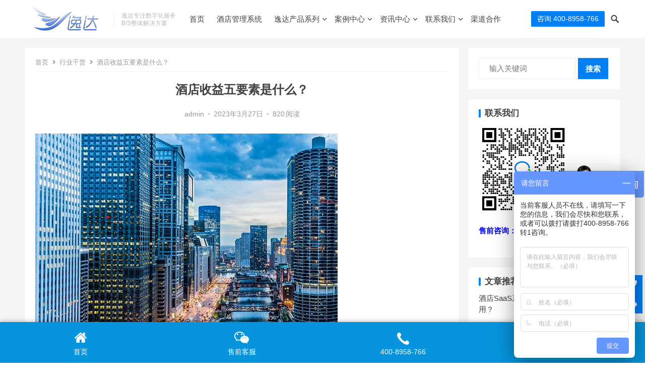

--- FILE ---
content_type: text/html; charset=UTF-8
request_url: http://www.yidazhongguo.cn/news/hangye/3665.html
body_size: 11289
content:
<!DOCTYPE html>
<html lang="zh-Hans">
<head>
<meta charset="UTF-8">
<meta name="viewport" content="width=device-width, initial-scale=1">
<meta http-equiv="X-UA-Compatible" content="IE=edge">
<meta name="HandheldFriendly" content="true">
<link rel="profile" href="http://gmpg.org/xfn/11">
<meta name='robots' content='max-image-preview:large' />
<style id='classic-theme-styles-inline-css' type='text/css'>
/*! This file is auto-generated */
.wp-block-button__link{color:#fff;background-color:#32373c;border-radius:9999px;box-shadow:none;text-decoration:none;padding:calc(.667em + 2px) calc(1.333em + 2px);font-size:1.125em}.wp-block-file__button{background:#32373c;color:#fff;text-decoration:none}
</style>
<style id='global-styles-inline-css' type='text/css'>
body{--wp--preset--color--black: #000000;--wp--preset--color--cyan-bluish-gray: #abb8c3;--wp--preset--color--white: #ffffff;--wp--preset--color--pale-pink: #f78da7;--wp--preset--color--vivid-red: #cf2e2e;--wp--preset--color--luminous-vivid-orange: #ff6900;--wp--preset--color--luminous-vivid-amber: #fcb900;--wp--preset--color--light-green-cyan: #7bdcb5;--wp--preset--color--vivid-green-cyan: #00d084;--wp--preset--color--pale-cyan-blue: #8ed1fc;--wp--preset--color--vivid-cyan-blue: #0693e3;--wp--preset--color--vivid-purple: #9b51e0;--wp--preset--gradient--vivid-cyan-blue-to-vivid-purple: linear-gradient(135deg,rgba(6,147,227,1) 0%,rgb(155,81,224) 100%);--wp--preset--gradient--light-green-cyan-to-vivid-green-cyan: linear-gradient(135deg,rgb(122,220,180) 0%,rgb(0,208,130) 100%);--wp--preset--gradient--luminous-vivid-amber-to-luminous-vivid-orange: linear-gradient(135deg,rgba(252,185,0,1) 0%,rgba(255,105,0,1) 100%);--wp--preset--gradient--luminous-vivid-orange-to-vivid-red: linear-gradient(135deg,rgba(255,105,0,1) 0%,rgb(207,46,46) 100%);--wp--preset--gradient--very-light-gray-to-cyan-bluish-gray: linear-gradient(135deg,rgb(238,238,238) 0%,rgb(169,184,195) 100%);--wp--preset--gradient--cool-to-warm-spectrum: linear-gradient(135deg,rgb(74,234,220) 0%,rgb(151,120,209) 20%,rgb(207,42,186) 40%,rgb(238,44,130) 60%,rgb(251,105,98) 80%,rgb(254,248,76) 100%);--wp--preset--gradient--blush-light-purple: linear-gradient(135deg,rgb(255,206,236) 0%,rgb(152,150,240) 100%);--wp--preset--gradient--blush-bordeaux: linear-gradient(135deg,rgb(254,205,165) 0%,rgb(254,45,45) 50%,rgb(107,0,62) 100%);--wp--preset--gradient--luminous-dusk: linear-gradient(135deg,rgb(255,203,112) 0%,rgb(199,81,192) 50%,rgb(65,88,208) 100%);--wp--preset--gradient--pale-ocean: linear-gradient(135deg,rgb(255,245,203) 0%,rgb(182,227,212) 50%,rgb(51,167,181) 100%);--wp--preset--gradient--electric-grass: linear-gradient(135deg,rgb(202,248,128) 0%,rgb(113,206,126) 100%);--wp--preset--gradient--midnight: linear-gradient(135deg,rgb(2,3,129) 0%,rgb(40,116,252) 100%);--wp--preset--font-size--small: 13px;--wp--preset--font-size--medium: 20px;--wp--preset--font-size--large: 36px;--wp--preset--font-size--x-large: 42px;--wp--preset--spacing--20: 0.44rem;--wp--preset--spacing--30: 0.67rem;--wp--preset--spacing--40: 1rem;--wp--preset--spacing--50: 1.5rem;--wp--preset--spacing--60: 2.25rem;--wp--preset--spacing--70: 3.38rem;--wp--preset--spacing--80: 5.06rem;--wp--preset--shadow--natural: 6px 6px 9px rgba(0, 0, 0, 0.2);--wp--preset--shadow--deep: 12px 12px 50px rgba(0, 0, 0, 0.4);--wp--preset--shadow--sharp: 6px 6px 0px rgba(0, 0, 0, 0.2);--wp--preset--shadow--outlined: 6px 6px 0px -3px rgba(255, 255, 255, 1), 6px 6px rgba(0, 0, 0, 1);--wp--preset--shadow--crisp: 6px 6px 0px rgba(0, 0, 0, 1);}:where(.is-layout-flex){gap: 0.5em;}:where(.is-layout-grid){gap: 0.5em;}body .is-layout-flex{display: flex;}body .is-layout-flex{flex-wrap: wrap;align-items: center;}body .is-layout-flex > *{margin: 0;}body .is-layout-grid{display: grid;}body .is-layout-grid > *{margin: 0;}:where(.wp-block-columns.is-layout-flex){gap: 2em;}:where(.wp-block-columns.is-layout-grid){gap: 2em;}:where(.wp-block-post-template.is-layout-flex){gap: 1.25em;}:where(.wp-block-post-template.is-layout-grid){gap: 1.25em;}.has-black-color{color: var(--wp--preset--color--black) !important;}.has-cyan-bluish-gray-color{color: var(--wp--preset--color--cyan-bluish-gray) !important;}.has-white-color{color: var(--wp--preset--color--white) !important;}.has-pale-pink-color{color: var(--wp--preset--color--pale-pink) !important;}.has-vivid-red-color{color: var(--wp--preset--color--vivid-red) !important;}.has-luminous-vivid-orange-color{color: var(--wp--preset--color--luminous-vivid-orange) !important;}.has-luminous-vivid-amber-color{color: var(--wp--preset--color--luminous-vivid-amber) !important;}.has-light-green-cyan-color{color: var(--wp--preset--color--light-green-cyan) !important;}.has-vivid-green-cyan-color{color: var(--wp--preset--color--vivid-green-cyan) !important;}.has-pale-cyan-blue-color{color: var(--wp--preset--color--pale-cyan-blue) !important;}.has-vivid-cyan-blue-color{color: var(--wp--preset--color--vivid-cyan-blue) !important;}.has-vivid-purple-color{color: var(--wp--preset--color--vivid-purple) !important;}.has-black-background-color{background-color: var(--wp--preset--color--black) !important;}.has-cyan-bluish-gray-background-color{background-color: var(--wp--preset--color--cyan-bluish-gray) !important;}.has-white-background-color{background-color: var(--wp--preset--color--white) !important;}.has-pale-pink-background-color{background-color: var(--wp--preset--color--pale-pink) !important;}.has-vivid-red-background-color{background-color: var(--wp--preset--color--vivid-red) !important;}.has-luminous-vivid-orange-background-color{background-color: var(--wp--preset--color--luminous-vivid-orange) !important;}.has-luminous-vivid-amber-background-color{background-color: var(--wp--preset--color--luminous-vivid-amber) !important;}.has-light-green-cyan-background-color{background-color: var(--wp--preset--color--light-green-cyan) !important;}.has-vivid-green-cyan-background-color{background-color: var(--wp--preset--color--vivid-green-cyan) !important;}.has-pale-cyan-blue-background-color{background-color: var(--wp--preset--color--pale-cyan-blue) !important;}.has-vivid-cyan-blue-background-color{background-color: var(--wp--preset--color--vivid-cyan-blue) !important;}.has-vivid-purple-background-color{background-color: var(--wp--preset--color--vivid-purple) !important;}.has-black-border-color{border-color: var(--wp--preset--color--black) !important;}.has-cyan-bluish-gray-border-color{border-color: var(--wp--preset--color--cyan-bluish-gray) !important;}.has-white-border-color{border-color: var(--wp--preset--color--white) !important;}.has-pale-pink-border-color{border-color: var(--wp--preset--color--pale-pink) !important;}.has-vivid-red-border-color{border-color: var(--wp--preset--color--vivid-red) !important;}.has-luminous-vivid-orange-border-color{border-color: var(--wp--preset--color--luminous-vivid-orange) !important;}.has-luminous-vivid-amber-border-color{border-color: var(--wp--preset--color--luminous-vivid-amber) !important;}.has-light-green-cyan-border-color{border-color: var(--wp--preset--color--light-green-cyan) !important;}.has-vivid-green-cyan-border-color{border-color: var(--wp--preset--color--vivid-green-cyan) !important;}.has-pale-cyan-blue-border-color{border-color: var(--wp--preset--color--pale-cyan-blue) !important;}.has-vivid-cyan-blue-border-color{border-color: var(--wp--preset--color--vivid-cyan-blue) !important;}.has-vivid-purple-border-color{border-color: var(--wp--preset--color--vivid-purple) !important;}.has-vivid-cyan-blue-to-vivid-purple-gradient-background{background: var(--wp--preset--gradient--vivid-cyan-blue-to-vivid-purple) !important;}.has-light-green-cyan-to-vivid-green-cyan-gradient-background{background: var(--wp--preset--gradient--light-green-cyan-to-vivid-green-cyan) !important;}.has-luminous-vivid-amber-to-luminous-vivid-orange-gradient-background{background: var(--wp--preset--gradient--luminous-vivid-amber-to-luminous-vivid-orange) !important;}.has-luminous-vivid-orange-to-vivid-red-gradient-background{background: var(--wp--preset--gradient--luminous-vivid-orange-to-vivid-red) !important;}.has-very-light-gray-to-cyan-bluish-gray-gradient-background{background: var(--wp--preset--gradient--very-light-gray-to-cyan-bluish-gray) !important;}.has-cool-to-warm-spectrum-gradient-background{background: var(--wp--preset--gradient--cool-to-warm-spectrum) !important;}.has-blush-light-purple-gradient-background{background: var(--wp--preset--gradient--blush-light-purple) !important;}.has-blush-bordeaux-gradient-background{background: var(--wp--preset--gradient--blush-bordeaux) !important;}.has-luminous-dusk-gradient-background{background: var(--wp--preset--gradient--luminous-dusk) !important;}.has-pale-ocean-gradient-background{background: var(--wp--preset--gradient--pale-ocean) !important;}.has-electric-grass-gradient-background{background: var(--wp--preset--gradient--electric-grass) !important;}.has-midnight-gradient-background{background: var(--wp--preset--gradient--midnight) !important;}.has-small-font-size{font-size: var(--wp--preset--font-size--small) !important;}.has-medium-font-size{font-size: var(--wp--preset--font-size--medium) !important;}.has-large-font-size{font-size: var(--wp--preset--font-size--large) !important;}.has-x-large-font-size{font-size: var(--wp--preset--font-size--x-large) !important;}
.wp-block-navigation a:where(:not(.wp-element-button)){color: inherit;}
:where(.wp-block-post-template.is-layout-flex){gap: 1.25em;}:where(.wp-block-post-template.is-layout-grid){gap: 1.25em;}
:where(.wp-block-columns.is-layout-flex){gap: 2em;}:where(.wp-block-columns.is-layout-grid){gap: 2em;}
.wp-block-pullquote{font-size: 1.5em;line-height: 1.6;}
</style>
<link rel='stylesheet' id='wpo_min-header-0-css' href='http://www.yidazhongguo.cn/wp-content/cache/wpo-minify/1726650356/assets/wpo-minify-header-d9d21b8a.min.css' type='text/css' media='all' />
<link rel='stylesheet' id='genericons-style-css' href='http://www.yidazhongguo.cn/wp-content/themes/qiye/genericons/genericons.css' type='text/css' media='all' />
<link rel='stylesheet' id='wpo_min-header-2-css' href='http://www.yidazhongguo.cn/wp-content/cache/wpo-minify/1726650356/assets/wpo-minify-header-0d0f10d9.min.css' type='text/css' media='all' />
<script type="text/javascript" src="http://www.yidazhongguo.cn/wp-content/cache/wpo-minify/1726650356/assets/wpo-minify-header-f5440c18.min.js" id="wpo_min-header-0-js"></script>
<link rel="https://api.w.org/" href="http://www.yidazhongguo.cn/wp-json/" /><link rel="alternate" type="application/json" href="http://www.yidazhongguo.cn/wp-json/wp/v2/posts/3665" /><link rel="EditURI" type="application/rsd+xml" title="RSD" href="http://www.yidazhongguo.cn/xmlrpc.php?rsd" />

<link rel="canonical" href="http://www.yidazhongguo.cn/news/hangye/3665.html" />
<link rel='shortlink' href='http://www.yidazhongguo.cn/?p=3665' />
<link rel="alternate" type="application/json+oembed" href="http://www.yidazhongguo.cn/wp-json/oembed/1.0/embed?url=http%3A%2F%2Fwww.yidazhongguo.cn%2Fnews%2Fhangye%2F3665.html" />
<link rel="alternate" type="text/xml+oembed" href="http://www.yidazhongguo.cn/wp-json/oembed/1.0/embed?url=http%3A%2F%2Fwww.yidazhongguo.cn%2Fnews%2Fhangye%2F3665.html&#038;format=xml" />
<title>酒店收益五要素是什么？-逸达北斗星酒店管理系统</title>
<meta name="description" content="酒店经营的核心目标是实现盈利，那么如何做到盈利最大化呢？酒店收益五要素是您需要掌握和经营。" />
<meta name="keywords" content="酒店收益" />
	<style type="text/css">
			.site-title,
		.site-description {
			position: absolute;
			clip: rect(1px, 1px, 1px, 1px);
		}
		</style>
	<link rel="icon" href="http://www.yidazhongguo.cn/wp-content/uploads/2022/04/cropped-logo01-32x32.png" sizes="32x32" />
<link rel="icon" href="http://www.yidazhongguo.cn/wp-content/uploads/2022/04/cropped-logo01-192x192.png" sizes="192x192" />
<link rel="apple-touch-icon" href="http://www.yidazhongguo.cn/wp-content/uploads/2022/04/cropped-logo01-180x180.png" />
<meta name="msapplication-TileImage" content="http://www.yidazhongguo.cn/wp-content/uploads/2022/04/cropped-logo01-270x270.png" />
		<style type="text/css" id="wp-custom-css">
			.section-count { padding: 20px 0; }		</style>
		<style type="text/css" media="all">
	a,
	a:visited,
	a:hover,
	.site-title a:hover,
	.entry-title a:hover,
	article.hentry .edit-link a,
	.author-box a,
	.page-content a,
	.entry-content a,
	.comment-author a,
	.comment-content a,
	.comment-reply-title small a:hover,
	.sidebar .widget a,
	.sidebar .widget ul li a:hover,
	.sidebar .widget ol li a:hover,
	.content-loop .entry-title a:hover,
	.sidebar .widget_tag_cloud .tagcloud a:hover,
	.site-footer .widget_tag_cloud .tagcloud a:hover,
	.entry-tags .tag-links a:hover,
	.content-loop .read-more a:hover,
	.content-loop .entry-comment a:hover,
	.site-header .search-icon:hover span,
	.sidebar .widget_tag_cloud .tagcloud a:hover,
    .site-footer .widget_tag_cloud .tagcloud a:hover,
    .site-footer .widget a:hover,
    .site-footer .widget ul > li a:hover,
    #site-bottom .site-info a:hover,
    .products-menu ul.sf-menu li a:hover,
    .modal-menu > li > a:hover,
  	.modal-menu > li > .ancestor-wrapper > a:hover,
  	 .entry-related li.hentry.type-news .entry-title a:hover {
		color: #037ef3;
	}
	button,
	.btn,
	input[type="submit"],
	input[type="reset"],
	input[type="button"],
	.header-button.is-button,
	.pagination .page-numbers:hover, .pagination .page-numbers.current,
	.sidebar .widget h2:before,
    .sidebar .widget .widget-title:before,
    .sidebar .wp-block-search .wp-block-search__button,
    .sidebar .widget_tag_cloud .tagcloud a:hover,
    .bottom-right span.icon-link,
  	.bottom-right a,
  	.bottom-right span.icon-link span,
    .bottom-right a span,
    .single .product-buttons .product-button,
	.home-product-loop .owl-theme .owl-dots .owl-dot.active span,
	.home-product-loop .owl-theme .owl-dots .owl-dot:hover span {
		background-color: #037ef3;
	}
	.sf-menu li a:before,
	.pagination .page-numbers:hover,
	.pagination .page-numbers.current,
	.sidebar .widget_tag_cloud .tagcloud a:hover,
	.site-footer .widget_tag_cloud .tagcloud a:hover,
	.entry-tags .tag-links a:hover {
		border-color: #037ef3;
	}
	.sf-menu li li a:hover {
		color: #1e73be;
	}

	.sf-menu li a:hover:before,
	.sf-menu li.sfHover a:before {
		background-color: #1e73be;
	}
	.featured-content .featured-slide .banner-button:hover {
		background-color: #037ef3 !important;
        border-color: #037ef3 !important;
	}
			.header-buttons {
			margin-right: 30px;
		}	
	
			@media only screen and (max-width: 959px) {
			.bottom-right {
				display: none !important;
			}	
		}
	
	.featured-content .owl-carousel,
	.featured-content .featured-slide {
		height: 500px;
	}
	@media only screen and (max-width: 479px) {
		.featured-content .owl-carousel,
		.featured-content .featured-slide {
			height: 200px;
		}
	}	
</style>

<script>
var _hmt = _hmt || [];
(function() {
  var hm = document.createElement("script");
  hm.src = "https://hm.baidu.com/hm.js?b8a810bbb8d738da844bb6426fedca3e";
  var s = document.getElementsByTagName("script")[0]; 
  s.parentNode.insertBefore(hm, s);
})();
</script>

</head>

<body class="post-template-default single single-post postid-3665 single-format-standard wp-custom-logo">


<div id="page" class="site">

	<header id="masthead" class="site-header   clear">

		<div class="container">

		<div class="site-branding">

							
				<div id="logo">
					<a href="http://www.yidazhongguo.cn/" class="custom-logo-link" rel="home"><img width="696" height="313" src="http://www.yidazhongguo.cn/wp-content/uploads/2022/04/cropped-cropped-cropped-123-1.png" class="custom-logo" alt="" decoding="async" fetchpriority="high" loading="eager" /></a>				</div><!-- #logo -->

				
						<div class="site-desc">
								<div class="line1 has-line2">逸达专注数字化服务</div>
				<div class="line2">B/S整体解决方案</div>
			</div><!-- .site-desc -->
						

		</div><!-- .site-branding -->		

		<nav id="primary-nav" class="primary-navigation has-search-icon">

			<div class="menu-%e4%b8%bb%e8%8f%9c%e5%8d%95-container"><ul id="primary-menu" class="sf-menu"><li id="menu-item-98" class="menu-item menu-item-type-custom menu-item-object-custom menu-item-home menu-item-98"><a href="http://www.yidazhongguo.cn">首页</a></li>
<li id="menu-item-1438" class="menu-item menu-item-type-custom menu-item-object-custom menu-item-1438"><a href="http://www.yidazhongguo.cn/jiudian">酒店管理系统</a></li>
<li id="menu-item-1628" class="menu-item menu-item-type-custom menu-item-object-custom menu-item-has-children menu-item-1628"><a href="#">逸达产品系列</a><span class="icon"></span>
<ul class="sub-menu">
	<li id="menu-item-1635" class="menu-item menu-item-type-post_type menu-item-object-page menu-item-1635"><a href="http://www.yidazhongguo.cn/jingqu">智慧景区管理系统</a></li>
	<li id="menu-item-1632" class="menu-item menu-item-type-post_type menu-item-object-page menu-item-1632"><a href="http://www.yidazhongguo.cn/wenquan">温泉洗浴管理系统</a></li>
	<li id="menu-item-1633" class="menu-item menu-item-type-post_type menu-item-object-page menu-item-1633"><a href="http://www.yidazhongguo.cn/kefang">客房餐饮管理系统</a></li>
	<li id="menu-item-1631" class="menu-item menu-item-type-post_type menu-item-object-page menu-item-1631"><a href="http://www.yidazhongguo.cn/muzu">沐足系统解决方案</a></li>
	<li id="menu-item-1630" class="menu-item menu-item-type-post_type menu-item-object-page menu-item-1630"><a href="http://www.yidazhongguo.cn/jituan">集团管理解决方案</a></li>
	<li id="menu-item-1629" class="menu-item menu-item-type-post_type menu-item-object-page menu-item-1629"><a href="http://www.yidazhongguo.cn/huiyuan">会员管理解决方案</a></li>
	<li id="menu-item-1634" class="menu-item menu-item-type-post_type menu-item-object-page menu-item-1634"><a href="http://www.yidazhongguo.cn/marketing">微信营销解决方案</a></li>
</ul>
</li>
<li id="menu-item-563" class="menu-item menu-item-type-taxonomy menu-item-object-category menu-item-has-children menu-item-563"><a href="http://www.yidazhongguo.cn/category/case">案例中心</a><span class="icon"></span>
<ul class="sub-menu">
	<li id="menu-item-1546" class="menu-item menu-item-type-taxonomy menu-item-object-category menu-item-1546"><a href="http://www.yidazhongguo.cn/category/case/hotel">酒店综合体</a></li>
	<li id="menu-item-564" class="menu-item menu-item-type-taxonomy menu-item-object-category menu-item-564"><a href="http://www.yidazhongguo.cn/category/case/zhjq">景区综合体</a></li>
	<li id="menu-item-404" class="menu-item menu-item-type-taxonomy menu-item-object-category menu-item-404"><a href="http://www.yidazhongguo.cn/category/case/spa">温泉综合体</a></li>
	<li id="menu-item-3464" class="menu-item menu-item-type-taxonomy menu-item-object-category menu-item-3464"><a href="http://www.yidazhongguo.cn/category/case/minsu">民宿营地</a></li>
</ul>
</li>
<li id="menu-item-324" class="menu-item menu-item-type-taxonomy menu-item-object-category current-post-ancestor menu-item-has-children menu-item-324"><a href="http://www.yidazhongguo.cn/category/news">资讯中心</a><span class="icon"></span>
<ul class="sub-menu">
	<li id="menu-item-331" class="menu-item menu-item-type-taxonomy menu-item-object-category current-post-ancestor current-menu-parent current-post-parent menu-item-331"><a href="http://www.yidazhongguo.cn/category/news/hangye">行业干货</a></li>
	<li id="menu-item-330" class="menu-item menu-item-type-taxonomy menu-item-object-category menu-item-330"><a href="http://www.yidazhongguo.cn/category/news/qiye">企业动态</a></li>
	<li id="menu-item-2794" class="menu-item menu-item-type-taxonomy menu-item-object-category menu-item-2794"><a href="http://www.yidazhongguo.cn/category/news/caozuo">操作指南</a></li>
</ul>
</li>
<li id="menu-item-226" class="menu-item menu-item-type-post_type menu-item-object-page menu-item-has-children menu-item-226"><a href="http://www.yidazhongguo.cn/contact">联系我们</a><span class="icon"></span>
<ul class="sub-menu">
	<li id="menu-item-225" class="menu-item menu-item-type-post_type menu-item-object-page menu-item-225"><a href="http://www.yidazhongguo.cn/about">关于逸达</a></li>
</ul>
</li>
<li id="menu-item-517" class="menu-item menu-item-type-post_type menu-item-object-page menu-item-517"><a href="http://www.yidazhongguo.cn/cooperation">渠道合作</a></li>
</ul></div>
		</nav><!-- #primary-nav -->


		<div class="header-buttons">

								<a class="header-button is-button" href="" target="_blank">
						<span class="button-text">
							咨询 400-8958-766						</span>		
					</a>			
			
		</div>

		<div class="header-toggles">
			<button class="toggle nav-toggle mobile-nav-toggle" data-toggle-target=".menu-modal"  data-toggle-body-class="showing-menu-modal" aria-expanded="false" data-set-focus=".close-nav-toggle">
				<span class="toggle-inner">
					<span class="toggle-text"><i class="fa fa-bars"></i> 菜单</span>
				</span>
			</button><!-- .nav-toggle -->
		</div><!-- .header-toggles -->	

		 

			<span class="search-icon">
				<span class="genericon genericon-search"></span>
				<span class="genericon genericon-close"></span>			
			</span>

			<div class="header-search">
				<form id="searchform" method="get" action="http://www.yidazhongguo.cn/">
	<input type="search" name="s" class="search-input" placeholder="输入关键词" autocomplete="off">
	<button type="submit" class="search-submit">搜索</button>		
</form>			</div><!-- .header-search -->

		
		</div><!-- .container -->

	</header><!-- #masthead -->	

	<div class="menu-modal cover-modal header-footer-group" data-modal-target-string=".menu-modal">

		<div class="menu-modal-inner modal-inner">

			<div class="menu-wrapper section-inner">

				<div class="menu-top">

					<button class="toggle close-nav-toggle fill-children-current-color" data-toggle-target=".menu-modal" data-toggle-body-class="showing-menu-modal" aria-expanded="false" data-set-focus=".menu-modal">
						<span class="toggle-text">关闭菜单</span>
						<svg class="svg-icon" aria-hidden="true" role="img" focusable="false" xmlns="http://www.w3.org/2000/svg" width="16" height="16" viewBox="0 0 16 16"><polygon fill="" fill-rule="evenodd" points="6.852 7.649 .399 1.195 1.445 .149 7.899 6.602 14.352 .149 15.399 1.195 8.945 7.649 15.399 14.102 14.352 15.149 7.899 8.695 1.445 15.149 .399 14.102" /></svg>					</button><!-- .nav-toggle -->

					
					<nav class="mobile-menu" aria-label="Mobile" role="navigation">

						<ul class="modal-menu reset-list-style">

						<li class="menu-item menu-item-type-custom menu-item-object-custom menu-item-home menu-item-98"><div class="ancestor-wrapper"><a href="http://www.yidazhongguo.cn">首页</a></div><!-- .ancestor-wrapper --></li>
<li class="menu-item menu-item-type-custom menu-item-object-custom menu-item-1438"><div class="ancestor-wrapper"><a href="http://www.yidazhongguo.cn/jiudian">酒店管理系统</a></div><!-- .ancestor-wrapper --></li>
<li class="menu-item menu-item-type-custom menu-item-object-custom menu-item-has-children menu-item-1628"><div class="ancestor-wrapper"><a href="#">逸达产品系列</a><button class="toggle sub-menu-toggle fill-children-current-color" data-toggle-target=".menu-modal .menu-item-1628 > .sub-menu" data-toggle-type="slidetoggle" data-toggle-duration="250" aria-expanded="false"><span class="screen-reader-text">Show sub menu</span><svg class="svg-icon" aria-hidden="true" role="img" focusable="false" xmlns="http://www.w3.org/2000/svg" width="20" height="12" viewBox="0 0 20 12"><polygon fill="" fill-rule="evenodd" points="1319.899 365.778 1327.678 358 1329.799 360.121 1319.899 370.021 1310 360.121 1312.121 358" transform="translate(-1310 -358)" /></svg></button></div><!-- .ancestor-wrapper -->
<ul class="sub-menu">
	<li class="menu-item menu-item-type-post_type menu-item-object-page menu-item-1635"><div class="ancestor-wrapper"><a href="http://www.yidazhongguo.cn/jingqu">智慧景区管理系统</a></div><!-- .ancestor-wrapper --></li>
	<li class="menu-item menu-item-type-post_type menu-item-object-page menu-item-1632"><div class="ancestor-wrapper"><a href="http://www.yidazhongguo.cn/wenquan">温泉洗浴管理系统</a></div><!-- .ancestor-wrapper --></li>
	<li class="menu-item menu-item-type-post_type menu-item-object-page menu-item-1633"><div class="ancestor-wrapper"><a href="http://www.yidazhongguo.cn/kefang">客房餐饮管理系统</a></div><!-- .ancestor-wrapper --></li>
	<li class="menu-item menu-item-type-post_type menu-item-object-page menu-item-1631"><div class="ancestor-wrapper"><a href="http://www.yidazhongguo.cn/muzu">沐足系统解决方案</a></div><!-- .ancestor-wrapper --></li>
	<li class="menu-item menu-item-type-post_type menu-item-object-page menu-item-1630"><div class="ancestor-wrapper"><a href="http://www.yidazhongguo.cn/jituan">集团管理解决方案</a></div><!-- .ancestor-wrapper --></li>
	<li class="menu-item menu-item-type-post_type menu-item-object-page menu-item-1629"><div class="ancestor-wrapper"><a href="http://www.yidazhongguo.cn/huiyuan">会员管理解决方案</a></div><!-- .ancestor-wrapper --></li>
	<li class="menu-item menu-item-type-post_type menu-item-object-page menu-item-1634"><div class="ancestor-wrapper"><a href="http://www.yidazhongguo.cn/marketing">微信营销解决方案</a></div><!-- .ancestor-wrapper --></li>
</ul>
</li>
<li class="menu-item menu-item-type-taxonomy menu-item-object-category menu-item-has-children menu-item-563"><div class="ancestor-wrapper"><a href="http://www.yidazhongguo.cn/category/case">案例中心</a><button class="toggle sub-menu-toggle fill-children-current-color" data-toggle-target=".menu-modal .menu-item-563 > .sub-menu" data-toggle-type="slidetoggle" data-toggle-duration="250" aria-expanded="false"><span class="screen-reader-text">Show sub menu</span><svg class="svg-icon" aria-hidden="true" role="img" focusable="false" xmlns="http://www.w3.org/2000/svg" width="20" height="12" viewBox="0 0 20 12"><polygon fill="" fill-rule="evenodd" points="1319.899 365.778 1327.678 358 1329.799 360.121 1319.899 370.021 1310 360.121 1312.121 358" transform="translate(-1310 -358)" /></svg></button></div><!-- .ancestor-wrapper -->
<ul class="sub-menu">
	<li class="menu-item menu-item-type-taxonomy menu-item-object-category menu-item-1546"><div class="ancestor-wrapper"><a href="http://www.yidazhongguo.cn/category/case/hotel">酒店综合体</a></div><!-- .ancestor-wrapper --></li>
	<li class="menu-item menu-item-type-taxonomy menu-item-object-category menu-item-564"><div class="ancestor-wrapper"><a href="http://www.yidazhongguo.cn/category/case/zhjq">景区综合体</a></div><!-- .ancestor-wrapper --></li>
	<li class="menu-item menu-item-type-taxonomy menu-item-object-category menu-item-404"><div class="ancestor-wrapper"><a href="http://www.yidazhongguo.cn/category/case/spa">温泉综合体</a></div><!-- .ancestor-wrapper --></li>
	<li class="menu-item menu-item-type-taxonomy menu-item-object-category menu-item-3464"><div class="ancestor-wrapper"><a href="http://www.yidazhongguo.cn/category/case/minsu">民宿营地</a></div><!-- .ancestor-wrapper --></li>
</ul>
</li>
<li class="menu-item menu-item-type-taxonomy menu-item-object-category current-post-ancestor menu-item-has-children menu-item-324"><div class="ancestor-wrapper"><a href="http://www.yidazhongguo.cn/category/news">资讯中心</a><button class="toggle sub-menu-toggle fill-children-current-color" data-toggle-target=".menu-modal .menu-item-324 > .sub-menu" data-toggle-type="slidetoggle" data-toggle-duration="250" aria-expanded="false"><span class="screen-reader-text">Show sub menu</span><svg class="svg-icon" aria-hidden="true" role="img" focusable="false" xmlns="http://www.w3.org/2000/svg" width="20" height="12" viewBox="0 0 20 12"><polygon fill="" fill-rule="evenodd" points="1319.899 365.778 1327.678 358 1329.799 360.121 1319.899 370.021 1310 360.121 1312.121 358" transform="translate(-1310 -358)" /></svg></button></div><!-- .ancestor-wrapper -->
<ul class="sub-menu">
	<li class="menu-item menu-item-type-taxonomy menu-item-object-category current-post-ancestor current-menu-parent current-post-parent menu-item-331"><div class="ancestor-wrapper"><a href="http://www.yidazhongguo.cn/category/news/hangye">行业干货</a></div><!-- .ancestor-wrapper --></li>
	<li class="menu-item menu-item-type-taxonomy menu-item-object-category menu-item-330"><div class="ancestor-wrapper"><a href="http://www.yidazhongguo.cn/category/news/qiye">企业动态</a></div><!-- .ancestor-wrapper --></li>
	<li class="menu-item menu-item-type-taxonomy menu-item-object-category menu-item-2794"><div class="ancestor-wrapper"><a href="http://www.yidazhongguo.cn/category/news/caozuo">操作指南</a></div><!-- .ancestor-wrapper --></li>
</ul>
</li>
<li class="menu-item menu-item-type-post_type menu-item-object-page menu-item-has-children menu-item-226"><div class="ancestor-wrapper"><a href="http://www.yidazhongguo.cn/contact">联系我们</a><button class="toggle sub-menu-toggle fill-children-current-color" data-toggle-target=".menu-modal .menu-item-226 > .sub-menu" data-toggle-type="slidetoggle" data-toggle-duration="250" aria-expanded="false"><span class="screen-reader-text">Show sub menu</span><svg class="svg-icon" aria-hidden="true" role="img" focusable="false" xmlns="http://www.w3.org/2000/svg" width="20" height="12" viewBox="0 0 20 12"><polygon fill="" fill-rule="evenodd" points="1319.899 365.778 1327.678 358 1329.799 360.121 1319.899 370.021 1310 360.121 1312.121 358" transform="translate(-1310 -358)" /></svg></button></div><!-- .ancestor-wrapper -->
<ul class="sub-menu">
	<li class="menu-item menu-item-type-post_type menu-item-object-page menu-item-225"><div class="ancestor-wrapper"><a href="http://www.yidazhongguo.cn/about">关于逸达</a></div><!-- .ancestor-wrapper --></li>
</ul>
</li>
<li class="menu-item menu-item-type-post_type menu-item-object-page menu-item-517"><div class="ancestor-wrapper"><a href="http://www.yidazhongguo.cn/cooperation">渠道合作</a></div><!-- .ancestor-wrapper --></li>

						</ul>

					</nav>

				</div><!-- .menu-top -->

			</div><!-- .menu-wrapper -->

		</div><!-- .menu-modal-inner -->

	</div><!-- .menu-modal -->


	<div class="header-space"></div>


<div id="content" class="site-content clear">


<div class="container">

	<div id="primary" class="content-area ">

		<div id="main" class="site-main" >

			<div class="site-breadcrumbs">
				<a href="http://www.yidazhongguo.cn">首页</a> <i class="fa fa-angle-right"></i> <a href="http://www.yidazhongguo.cn/category/news/hangye" title="查看所有行业干货文章" >行业干货</a>  <span class="post-title"><i class="fa fa-angle-right"></i> 酒店收益五要素是什么？</span>
			</div>

		
<article id="post-3665" class="post-3665 post type-post status-publish format-standard has-post-thumbnail hentry category-hangye tag-jiudianshouyiguanli">

	<header class="entry-header">	

		
		<h1 class="entry-title">酒店收益五要素是什么？</h1>
		<div class="entry-meta">

			<span class="entry-author"><a href="http://www.yidazhongguo.cn/author/admin" title="由 admin 发布" rel="author">admin</a></span> 
		<span class="sep">&bullet;</span>	
		
	
			<span class="entry-date"><time>2023年3月27日</time></span>		
		<span class="sep">&bullet;</span>	
	
			<span class="entry-views"><span class="view-count">820</span>阅读</span>
		

		

</div><!-- .entry-meta -->		

	</header><!-- .entry-header -->

		
			
	
	<div class="entry-content">

		
		<div class="product-buttons">
					</div><!-- .product-buttons -->

		<p><a href="http://www.yidazhongguo.cn/wp-content/uploads/2023/03/327-3.jpg"><img decoding="async" class="alignnone size-full wp-image-3675" src="http://www.yidazhongguo.cn/wp-content/uploads/2023/03/327-3.jpg" alt="" width="600" height="400" /></a></p>
<p>酒店经营的核心目标是实现盈利，那么如何做到盈利最大化呢？酒店收益五要素是您需要掌握和经营。</p>
<p>1、平均房价</p>
<p>平均房价是指所有出租房间销售总额与出租房间总数的商，相对于酒店收益而言，平均房价对酒店收益的影响是比较直接的。酒店经营者需要不断探索，结合市场需求和酒店定位找到适合自己的价格策略。</p>
<p>2、出租率</p>
<p>出租率是指出租房间数与总房间数之比，高的出租率可以带来更多的收益。酒店经营者需要从维护好酒店设施、提高服务品质等方面入手，提高客户对酒店的满意度，从而提升出租率。</p>
<p>3、餐饮与商务服务收入</p>
<p>餐饮和商务服务是酒店的重要附加服务，通过提供高品质的餐饮、会议和商务服务等，不仅能够满足客户需求，还能增加酒店的收入来源。</p>
<p>4、客房派系管理</p>
<p>不同的客房派系管理可以让酒店提供不同档次和价位的房间服务，从而满足不同客人的需求，提升客户整体满意度及销售收益。</p>
<p>5、劳动力成本</p>
<p>管理好劳动力成本可以有效的控制酒店的成本，保证酒店的盈利能力。酒店经营者需要适时调整门店员工的数量和资质，以及薪资和福利的设置，提高员工绩效，从而保证酒店经营稳健发展。</p>
<p>综上所述，掌握好酒店收益五要素，制定好营销策略和人力资源管理，从而较好的实现酒店的盈利目标。</p>
<p class="has-background" style="background-color: #dedddd;">版权声明：本文章的图片和文字，部分来源于互联网平台，主要目的在于分享传递信息，不保证真实性，版权依旧归原作者所有。如若有涉及侵权请联系我们，我们会尽快删除相关内容，感谢您的支持。</p>

				
	</div><!-- .entry-content -->

	<div class="entry-tags">

		<span class="tag-links"> <a href="http://www.yidazhongguo.cn/tag/jiudianshouyiguanli" rel="tag">酒店收益管理</a></span>			
	</div><!-- .entry-tags -->


</article><!-- #post-## -->


		<div class="entry-related clear">
			<h3 class="related-title">相关推荐</h3>
			<ul class="related-loop grid-wrap clear">
															<li class="hentry type-news ht_grid_1_2">			
							<h3 class="entry-title"><a href="http://www.yidazhongguo.cn/news/hangye/6124.html">酒店管理系统的AI应用发展到什么地步了</a></h3>
						</li>
																				<li class="hentry type-news ht_grid_1_2">			
							<h3 class="entry-title"><a href="http://www.yidazhongguo.cn/news/hangye/6115.html">酒店系统有哪些重要模块，如何选择？</a></h3>
						</li>
																				<li class="hentry type-news ht_grid_1_2">			
							<h3 class="entry-title"><a href="http://www.yidazhongguo.cn/news/hangye/6110.html">酒店管理系统的如何结合AI</a></h3>
						</li>
																				<li class="hentry type-news ht_grid_1_2">			
							<h3 class="entry-title"><a href="http://www.yidazhongguo.cn/news/hangye/6057.html">AI对于酒店软件有什么作用</a></h3>
						</li>
																				<li class="hentry type-news ht_grid_1_2">			
							<h3 class="entry-title"><a href="http://www.yidazhongguo.cn/news/hangye/6053.html">云端酒店管理软件的优势</a></h3>
						</li>
																				<li class="hentry type-news ht_grid_1_2">			
							<h3 class="entry-title"><a href="http://www.yidazhongguo.cn/news/hangye/6047.html">AI对于酒店软件有什么作用</a></h3>
						</li>
																				<li class="hentry type-news ht_grid_1_2">			
							<h3 class="entry-title"><a href="http://www.yidazhongguo.cn/news/hangye/6040.html">2025年酒店管理系统如何结合AI发展</a></h3>
						</li>
																				<li class="hentry type-news ht_grid_1_2">			
							<h3 class="entry-title"><a href="http://www.yidazhongguo.cn/news/hangye/6035.html">2025年酒店管理软件如何应对AI趋势</a></h3>
						</li>
																				<li class="hentry type-news ht_grid_1_2">			
							<h3 class="entry-title"><a href="http://www.yidazhongguo.cn/news/hangye/6031.html">2025云端酒店管理系统有哪些优势</a></h3>
						</li>
																				<li class="hentry type-news ht_grid_1_2">			
							<h3 class="entry-title"><a href="http://www.yidazhongguo.cn/news/hangye/6027.html">2025酒店管理软件有什么模块辅助酒店</a></h3>
						</li>
												</ul><!-- .related-posts -->
		</div><!-- .entry-related -->

	
		</div><!-- #main -->
	</div><!-- #primary -->


	
<aside id="secondary" class="widget-area sidebar">
	<div id="search-1" class="widget widget_search"><form id="searchform" method="get" action="http://www.yidazhongguo.cn/">
	<input type="search" name="s" class="search-input" placeholder="输入关键词" autocomplete="off">
	<button type="submit" class="search-submit">搜索</button>		
</form></div><div id="text-12" class="widget widget_text"><h2 class="widget-title">联系我们</h2>			<div class="textwidget"><p><img decoding="async" class="alignnone wp-image-2830" src="http://www.yidazhongguo.cn/wp-content/uploads/2022/08/123.png" alt="" width="177" height="177" srcset="http://www.yidazhongguo.cn/wp-content/uploads/2022/08/123.png 400w, http://www.yidazhongguo.cn/wp-content/uploads/2022/08/123-300x300.png 300w" sizes="(max-width: 177px) 100vw, 177px" /></p>
<p><strong><span style="color: #0000ff;">售前咨询：400-8958-766转1</span></strong></p>
</div>
		</div><div id="text-8" class="widget widget_text"><h2 class="widget-title">文章推荐</h2>			<div class="textwidget"><ul>
<li><a href="http://www.yidazhongguo.cn/news/hangye/1206.html">酒店SaaS系统是什么？它有什么作用？</a></li>
<li><a href="http://www.yidazhongguo.cn/news/hangye/1038.html">酒店pms系统是什么意思？</a></li>
<li><a href="http://www.yidazhongguo.cn/news/hangye/1400.html">SAAS酒店管理系统能否助力酒店数字化转型？</a></li>
<li><a href="http://www.yidazhongguo.cn/news/hangye/1696.html">酒店管理系统助力酒店新营销模式</a></li>
</ul>
</div>
		</div><div id="text-9" class="widget widget_text"><h2 class="widget-title">客户案例</h2>			<div class="textwidget"><ul>
<li><a href="http://www.yidazhongguo.cn/case/hotel/678.html">桂景大酒店（五星标准）</a></li>
<li><a href="http://www.yidazhongguo.cn/case/hotel/534.html">天成大酒店（五星标准）</a></li>
<li><a href="http://www.yidazhongguo.cn/case/zhjq/686.html">聚龙小镇（景区综合体）</a></li>
<li><a href="http://www.yidazhongguo.cn/case/hotel/614.html">龙隐溪山（酒店综合体）</a></li>
<li><a href="http://www.yidazhongguo.cn/case/hotel/803.html">莫兰酒店（连锁酒店）</a></li>
</ul>
</div>
		</div><div id="tag_cloud-2" class="widget widget_tag_cloud"><h2 class="widget-title">标签云</h2><div class="tagcloud"><a href="http://www.yidazhongguo.cn/tag/otazhilian" class="tag-cloud-link tag-link-56 tag-link-position-1" style="font-size: 11.478260869565pt;" aria-label="OTA直连 (4 项)">OTA直连</a>
<a href="http://www.yidazhongguo.cn/tag/saasxt" class="tag-cloud-link tag-link-68 tag-link-position-2" style="font-size: 12.782608695652pt;" aria-label="SaaS系统 (6 项)">SaaS系统</a>
<a href="http://www.yidazhongguo.cn/tag/%e6%97%85%e9%a6%86%e4%bf%a1%e6%81%af%e7%ae%a1%e7%90%86" class="tag-cloud-link tag-link-72 tag-link-position-3" style="font-size: 8pt;" aria-label="旅馆信息管理 (1 项)">旅馆信息管理</a>
<a href="http://www.yidazhongguo.cn/tag/xingjijiudian" class="tag-cloud-link tag-link-58 tag-link-position-4" style="font-size: 13.217391304348pt;" aria-label="星级酒店 (7 项)">星级酒店</a>
<a href="http://www.yidazhongguo.cn/tag/zhihuijiudian" class="tag-cloud-link tag-link-50 tag-link-position-5" style="font-size: 18.347826086957pt;" aria-label="智慧酒店 (30 项)">智慧酒店</a>
<a href="http://www.yidazhongguo.cn/tag/zhinengjiudian" class="tag-cloud-link tag-link-59 tag-link-position-6" style="font-size: 17.391304347826pt;" aria-label="智能酒店 (23 项)">智能酒店</a>
<a href="http://www.yidazhongguo.cn/tag/dianjingjiudian" class="tag-cloud-link tag-link-54 tag-link-position-7" style="font-size: 12.173913043478pt;" aria-label="电竞酒店 (5 项)">电竞酒店</a>
<a href="http://www.yidazhongguo.cn/tag/dianjingpms" class="tag-cloud-link tag-link-55 tag-link-position-8" style="font-size: 13.217391304348pt;" aria-label="电竞酒店管理系统 (7 项)">电竞酒店管理系统</a>
<a href="http://www.yidazhongguo.cn/tag/jiudianota" class="tag-cloud-link tag-link-64 tag-link-position-9" style="font-size: 15.826086956522pt;" aria-label="酒店OTA (15 项)">酒店OTA</a>
<a href="http://www.yidazhongguo.cn/tag/jiudianpms" class="tag-cloud-link tag-link-45 tag-link-position-10" style="font-size: 20.434782608696pt;" aria-label="酒店PMS (53 项)">酒店PMS</a>
<a href="http://www.yidazhongguo.cn/tag/jiudiansaas" class="tag-cloud-link tag-link-46 tag-link-position-11" style="font-size: 14.782608695652pt;" aria-label="酒店SaaS系统 (11 项)">酒店SaaS系统</a>
<a href="http://www.yidazhongguo.cn/tag/jiudiankf" class="tag-cloud-link tag-link-52 tag-link-position-12" style="font-size: 12.782608695652pt;" aria-label="酒店客房管理 (6 项)">酒店客房管理</a>
<a href="http://www.yidazhongguo.cn/tag/jiudiankefang" class="tag-cloud-link tag-link-49 tag-link-position-13" style="font-size: 14.782608695652pt;" aria-label="酒店客房管理系统 (11 项)">酒店客房管理系统</a>
<a href="http://www.yidazhongguo.cn/tag/kekong" class="tag-cloud-link tag-link-67 tag-link-position-14" style="font-size: 9.5652173913043pt;" aria-label="酒店客控系统 (2 项)">酒店客控系统</a>
<a href="http://www.yidazhongguo.cn/tag/jiudianshouyiguanli" class="tag-cloud-link tag-link-71 tag-link-position-15" style="font-size: 14.086956521739pt;" aria-label="酒店收益管理 (9 项)">酒店收益管理</a>
<a href="http://www.yidazhongguo.cn/tag/jiudianshuzi" class="tag-cloud-link tag-link-51 tag-link-position-16" style="font-size: 17.826086956522pt;" aria-label="酒店数字化 (26 项)">酒店数字化</a>
<a href="http://www.yidazhongguo.cn/tag/jiudianguanli" class="tag-cloud-link tag-link-44 tag-link-position-17" style="font-size: 22pt;" aria-label="酒店管理系统 (81 项)">酒店管理系统</a>
<a href="http://www.yidazhongguo.cn/tag/jiudianruanjian" class="tag-cloud-link tag-link-48 tag-link-position-18" style="font-size: 15.652173913043pt;" aria-label="酒店管理软件 (14 项)">酒店管理软件</a>
<a href="http://www.yidazhongguo.cn/tag/jiudianxitong" class="tag-cloud-link tag-link-70 tag-link-position-19" style="font-size: 18pt;" aria-label="酒店系统 (27 项)">酒店系统</a>
<a href="http://www.yidazhongguo.cn/tag/jiiudianjingying" class="tag-cloud-link tag-link-47 tag-link-position-20" style="font-size: 16.869565217391pt;" aria-label="酒店经营管理 (20 项)">酒店经营管理</a>
<a href="http://www.yidazhongguo.cn/tag/yudingpms" class="tag-cloud-link tag-link-53 tag-link-position-21" style="font-size: 12.782608695652pt;" aria-label="酒店预订系统 (6 项)">酒店预订系统</a></div>
</div><div id="media_image-1" class="widget widget_media_image"><h2 class="widget-title">酒店PMS管理系统</h2><a href="http://www.yidazhongguo.cn/jiudian"><img width="500" height="300" src="http://www.yidazhongguo.cn/wp-content/uploads/2022/04/huiyuan.png" class="image wp-image-1283  attachment-full size-full" alt="会员管理系统界面" style="max-width: 100%; height: auto;" decoding="async" loading="eager" /></a></div><div id="media_image-2" class="widget widget_media_image"><h2 class="widget-title">酒店客房餐饮管理系统</h2><a href="http://www.yidazhongguo.cn/kefang"><img width="500" height="300" src="http://www.yidazhongguo.cn/wp-content/uploads/2022/04/Kff.png" class="image wp-image-1222  attachment-full size-full" alt="客房餐饮管理系统界面" style="max-width: 100%; height: auto;" decoding="async" loading="eager" /></a></div></aside><!-- #secondary -->


</div><!-- .container -->

	<div id="wysj-bottom-menu">
		<div class="wysj-btmenu-box wysj-col-4">
			<a class="wysj-btmenu-link" target="_self" href="http://www.yidazhongguo.cn" style="
			color:rgba(255, 255, 255, 1);background-color:rgba(6, 149, 220, 1);">
				<span class="wysj-btmenu-icon wysj wysj-shouye2"></span>
				<span class="wysj-btmenu-title">首页</span>				
			</a>
			<a class="wysj-btmenu-link" target="_self" href="https://work.weixin.qq.com/kfid/kfc770a24020fd3895e" style="
			color:rgba(255, 255, 255, 1);background-color:rgba(6, 149, 220, 1);">
				<span class="wysj-btmenu-icon wysj wysj-weixin-copy"></span>
				<span class="wysj-btmenu-title">售前客服</span>				
			</a>
			<a class="wysj-btmenu-link" target="_self" href="tel:4008958766" style="
			color:rgba(255, 255, 255, 1);background-color:rgba(6, 149, 220, 1);">
				<span class="wysj-btmenu-icon wysj wysj-iconfontcolor39"></span>
				<span class="wysj-btmenu-title">400-8958-766</span>				
			</a>
			<a class="wysj-btmenu-link" target="_self" href="mailto:pms@yidazhongguo.cn" style="
			color:rgba(255, 255, 255, 1);background-color:rgba(6, 149, 220, 1);">
				<span class="wysj-btmenu-icon wysj wysj-email4"></span>
				<span class="wysj-btmenu-title">发送邮件</span>				
			</a>
		</div>
	</div>

	</div><!-- #content .site-content -->

	<footer id="colophon" class="site-footer">

		
			<div class="footer-columns container clear">

				<div class="grid-wrap grid-wrap-mo clear">
					<div id="text-5" class="widget footer-column ht_grid_1_4 ht_grid_mo_1_2 widget_text"><h3 class="widget-title">逸达产品</h3>			<div class="textwidget"><ul>
<li><a href="http://www.yidazhongguo.cn/jiudian" target="_blank" rel="noopener">酒店综合体管理系统</a></li>
<li><a href="http://www.yidazhongguo.cn/kefang" target="_blank" rel="noopener">客房餐饮管理系统</a></li>
<li><a href="http://www.yidazhongguo.cn/jingqu" target="_blank" rel="noopener">智慧景区管理系统</a></li>
<li><a href="http://www.yidazhongguo.cn/wenquan" target="_blank" rel="noopener">温泉洗浴管理系统</a></li>
<li><a href="http://www.yidazhongguo.cn/muzu" target="_blank" rel="noopener">沐足系统解决方案</a></li>
<li><a href="http://www.yidazhongguo.cn/jituan" target="_blank" rel="noopener">集团管理解决方案</a></li>
<li><a href="http://www.yidazhongguo.cn/huiyuan" target="_blank" rel="noopener">会员管理解决方案</a></li>
<li><a href="http://www.yidazhongguo.cn/marketing" target="_blank" rel="noopener">微信营销解决方案</a></li>
</ul>
</div>
		</div><div id="text-6" class="widget footer-column ht_grid_1_4 ht_grid_mo_1_2 widget_text"><h3 class="widget-title">联系我们</h3>			<div class="textwidget"><p>咨询电话：400-8958-766转1<br />
邮箱：1@yidazhongguo.cn</p>
<p>上海逸达电子科技有限公司总部位于：<br />
上海市嘉定区墨玉南路969号嘉亭中心T2-7F</p>
</div>
		</div><div id="text-11" class="widget footer-column ht_grid_1_4 ht_grid_mo_1_2 widget_text"><h3 class="widget-title">售前客服</h3>			<div class="textwidget"><p><img decoding="async" class="alignnone wp-image-1988" src="http://www.yidazhongguo.cn/wp-content/uploads/2022/05/123.png" alt="在线客服咨询" width="122" height="122" srcset="http://www.yidazhongguo.cn/wp-content/uploads/2022/05/123.png 400w, http://www.yidazhongguo.cn/wp-content/uploads/2022/05/123-300x300.png 300w" sizes="(max-width: 122px) 100vw, 122px" /></p>
</div>
		</div><div id="text-7" class="widget footer-column ht_grid_1_4 ht_grid_mo_1_2 widget_text"><h3 class="widget-title">关注我们</h3>			<div class="textwidget"><p><img decoding="async" class="alignnone wp-image-2000 " src="http://www.yidazhongguo.cn/wp-content/uploads/2022/05/05.jpg" alt="北斗星PMS公众号" width="124" height="124" srcset="http://www.yidazhongguo.cn/wp-content/uploads/2022/05/05.jpg 332w, http://www.yidazhongguo.cn/wp-content/uploads/2022/05/05-300x300.jpg 300w" sizes="(max-width: 124px) 100vw, 124px" /></p>
</div>
		</div>				</div>

			</div><!-- .footer-columns -->

		
		<div id="site-bottom" class="container clear">

				

			<div class="site-info">

				<p>
					© 2012-2024 上海逸达电子科技有限公司				</p>
				<p>
					
											<a href="https://beian.miit.gov.cn/" target="_blank" rel="nofollow">沪ICP备 20011239号-1</a>
									</p>
			</div><!-- .site-info -->

		</div>
		<!-- #site-bottom -->

		</div></div>
	</footer><!-- #colophon -->
</div><!-- #page -->

<div class="bottom-right">
		<div class="icon-contact tooltip bottom-icon">
		<span class="icon-link">
			<span class="icon"><i class="fa fa-phone"></i></span>
			<span class="text">联系我们</span>
		</span>
	    <div class="left-space">
		    <div class="left">
		    	<div class="contact-info">
			        <h3>联系我们</h3>

			        			        	<strong>400-8958-766 转1</strong>
			    	
			    	
			        			       		<p>邮箱: 1@yidazhongguo.cn</p>	
			        
			        		    	</div>
		        <i></i>		        
		    </div>
		</div>				
	</div>
	
		
	<div class="icon-weixin tooltip bottom-icon">
		<span class="icon-link">
			<span class="icon"><i class="fab fa-weixin"></i></span>
			<span class="text">关注微信</span>
		</span>		
	    <div class="left-space">
		    <div class="left">
		    			        	<img src="http://www.yidazhongguo.cn/wp-content/uploads/2022/05/123.png" alt="微信扫一扫关注我们"/>
		    			        <h3>微信扫一扫关注我们</h3>
		        <i></i>
		    </div>
		</div>		
	</div>
	
	
		<div id="back-top" class="bottom-icon">
		<a href="#top" title="返回顶部">
			<span class="icon"><i class="fa fa-chevron-up"></i></span>
			<span class="text">返回顶部</span>
		</a>
	</div>
	</div><!-- .bottom-right -->


	<script type="text/javascript">

	(function($){ //create closure so we can safely use $ as alias for jQuery

	    $(document).ready(function(){

	        "use strict"; 

			$(window).scroll(function(){
				var aTop = $('.site-header').height();
				if( ( $(this).scrollTop()>=aTop) ){
				    $('.site-header').addClass('site-header-scrolled');
				} else {
					$('.site-header').removeClass('site-header-scrolled');					
				}
			});

	    });

	})(jQuery);

	</script>


<script>
(function($){ //create closure so we can safely use $ as alias for jQuery

    $(document).ready(function(){

        "use strict";

		$('.featured-content .owl-carousel').owlCarousel({
			autoplay: true,
			autoplayHoverPause: true,
		    loop:true,
		    margin:0,
		    dots: true,
		    nav:true,
		    responsiveClass:true,
		    responsive:{
		        0:{
		            items:1,
		            nav:true
		        },
		        600:{
		            items:1,
		            nav:true
		        },
		        1000:{
		            items:1,
		            nav:true,
		            loop:true
		        }
		    }
		})	

		$('.home-product-loop .owl-carousel').owlCarousel({
			autoplay: true,
			autoplayHoverPause: true,
		    loop: true,
		    dots: false,
		    nav: true,
		    margin: 20,
		    slideBy: 1,
		    lazyLoadEager: 4,
		    responsiveClass: true,
		    responsive: {
		        0:{
		            items:2,
		            nav:true
		        },
		        600:{
		            items:2,
		            nav:true
		        },
		        1000:{
		            items:4,
		            nav:true,
		            loop:true
		        }
		    }
		})

		$('.slider-content .owl-carousel').owlCarousel({
			autoplay: true,
			autoplayHoverPause: true,
		    loop:true,
		    margin:0,
		    dots: true,
		    nav:true,
		    responsiveClass:true,
		    responsive:{
		        0:{
		            items:1,
		            nav:true
		        },
		        600:{
		            items:1,
		            nav:true
		        },
		        1000:{
		            items:1,
		            nav:true,
		            loop:true
		        }
		    }
		})			


    });


})(jQuery);	
</script>

<script>
var _hmt = _hmt || [];
(function() {
  var hm = document.createElement("script");
  hm.src = "https://hm.baidu.com/hm.js?b9beb212798a3f40df11bdbd6261f8bd";
  var s = document.getElementsByTagName("script")[0]; 
  s.parentNode.insertBefore(hm, s);
})();
</script>

<link rel='stylesheet' id='wpo_min-footer-0-css' href='http://www.yidazhongguo.cn/wp-content/cache/wpo-minify/1726650356/assets/wpo-minify-footer-99f02a5d.min.css' type='text/css' media='all' />
<script type="text/javascript" src="http://www.yidazhongguo.cn/wp-content/cache/wpo-minify/1726650356/assets/wpo-minify-footer-6cac13ae.min.js" id="wpo_min-footer-0-js"></script>

</body>
</html>
